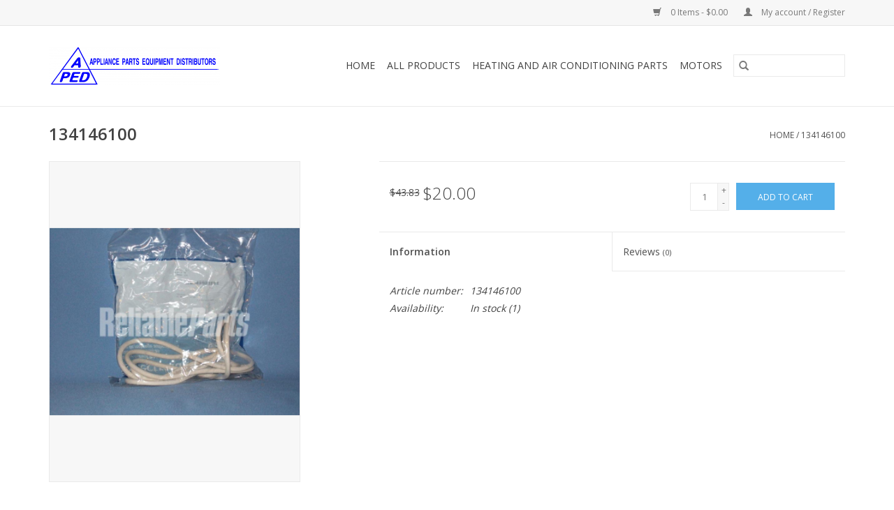

--- FILE ---
content_type: text/html;charset=utf-8
request_url: https://www.apedsuisun.com/134146100.html
body_size: 4961
content:
<!DOCTYPE html>
<html lang="en">
  <head>
    <meta charset="utf-8"/>
<!-- [START] 'blocks/head.rain' -->
<!--

  (c) 2008-2026 Lightspeed Netherlands B.V.
  http://www.lightspeedhq.com
  Generated: 17-01-2026 @ 05:02:49

-->
<link rel="canonical" href="https://www.apedsuisun.com/134146100.html"/>
<link rel="alternate" href="https://www.apedsuisun.com/index.rss" type="application/rss+xml" title="New products"/>
<meta name="robots" content="noodp,noydir"/>
<meta property="og:url" content="https://www.apedsuisun.com/134146100.html?source=facebook"/>
<meta property="og:site_name" content="Appliance Parts &amp; Equipment Distributors"/>
<meta property="og:title" content="WCI 134146100"/>
<meta property="og:description" content="0-RING TUB"/>
<meta property="og:image" content="https://cdn.shoplightspeed.com/shops/618826/files/16969580/wci-134146100.jpg"/>
<!--[if lt IE 9]>
<script src="https://cdn.shoplightspeed.com/assets/html5shiv.js?2025-02-20"></script>
<![endif]-->
<!-- [END] 'blocks/head.rain' -->
    <title>WCI 134146100 - Appliance Parts &amp; Equipment Distributors</title>
    <meta name="description" content="0-RING TUB" />
    <meta name="keywords" content="WCI, 134146100" />
    <meta http-equiv="X-UA-Compatible" content="IE=edge,chrome=1">
    <meta name="viewport" content="width=device-width, initial-scale=1.0">
    <meta name="apple-mobile-web-app-capable" content="yes">
    <meta name="apple-mobile-web-app-status-bar-style" content="black">

    <link rel="shortcut icon" href="https://cdn.shoplightspeed.com/shops/618826/themes/3581/assets/favicon.ico?2019012509124320200921071828" type="image/x-icon" />
    <link href='//fonts.googleapis.com/css?family=Open%20Sans:400,300,600' rel='stylesheet' type='text/css'>
    <link href='//fonts.googleapis.com/css?family=Open%20Sans:400,300,600' rel='stylesheet' type='text/css'>
    <link rel="shortcut icon" href="https://cdn.shoplightspeed.com/shops/618826/themes/3581/assets/favicon.ico?2019012509124320200921071828" type="image/x-icon" />
    <link rel="stylesheet" href="https://cdn.shoplightspeed.com/shops/618826/themes/3581/assets/bootstrap-min.css?2019012509124320200921071828" />
    <link rel="stylesheet" href="https://cdn.shoplightspeed.com/shops/618826/themes/3581/assets/style.css?2019012509124320200921071828" />
    <link rel="stylesheet" href="https://cdn.shoplightspeed.com/shops/618826/themes/3581/assets/settings.css?2019012509124320200921071828" />
    <link rel="stylesheet" href="https://cdn.shoplightspeed.com/assets/gui-2-0.css?2025-02-20" />
    <link rel="stylesheet" href="https://cdn.shoplightspeed.com/assets/gui-responsive-2-0.css?2025-02-20" />
    <link rel="stylesheet" href="https://cdn.shoplightspeed.com/shops/618826/themes/3581/assets/custom.css?2019012509124320200921071828" />
    
    <script src="https://cdn.shoplightspeed.com/assets/jquery-1-9-1.js?2025-02-20"></script>
    <script src="https://cdn.shoplightspeed.com/assets/jquery-ui-1-10-1.js?2025-02-20"></script>

    <script type="text/javascript" src="https://cdn.shoplightspeed.com/shops/618826/themes/3581/assets/global.js?2019012509124320200921071828"></script>
		<script type="text/javascript" src="https://cdn.shoplightspeed.com/shops/618826/themes/3581/assets/bootstrap-min.js?2019012509124320200921071828"></script>
    <script type="text/javascript" src="https://cdn.shoplightspeed.com/shops/618826/themes/3581/assets/jcarousel.js?2019012509124320200921071828"></script>
    <script type="text/javascript" src="https://cdn.shoplightspeed.com/assets/gui.js?2025-02-20"></script>
    <script type="text/javascript" src="https://cdn.shoplightspeed.com/assets/gui-responsive-2-0.js?2025-02-20"></script>

    <script type="text/javascript" src="https://cdn.shoplightspeed.com/shops/618826/themes/3581/assets/share42.js?2019012509124320200921071828"></script>

    <!--[if lt IE 9]>
    <link rel="stylesheet" href="https://cdn.shoplightspeed.com/shops/618826/themes/3581/assets/style-ie.css?2019012509124320200921071828" />
    <![endif]-->
    <link rel="stylesheet" media="print" href="https://cdn.shoplightspeed.com/shops/618826/themes/3581/assets/print-min.css?2019012509124320200921071828" />
  </head>
  <body>
    <header>
  <div class="topnav">
    <div class="container">
      
      <div class="right">
        <span role="region" aria-label="Cart">
          <a href="https://www.apedsuisun.com/cart/" title="Cart" class="cart">
            <span class="glyphicon glyphicon-shopping-cart"></span>
            0 Items - $0.00
          </a>
        </span>
        <span>
          <a href="https://www.apedsuisun.com/account/" title="My account" class="my-account">
            <span class="glyphicon glyphicon-user"></span>
                        	My account / Register
                      </a>
        </span>
      </div>
    </div>
  </div>

  <div class="navigation container">
    <div class="align">
      <div class="burger">
        <button type="button" aria-label="Open menu">
          <img src="https://cdn.shoplightspeed.com/shops/618826/themes/3581/assets/hamburger.png?2019012509124320200921071828" width="32" height="32" alt="Menu">
        </button>
      </div>

              <div class="vertical logo">
          <a href="https://www.apedsuisun.com/" title="Appliance Parts &amp; Equipment Distributors">
            <img src="https://cdn.shoplightspeed.com/shops/618826/themes/3581/assets/logo.png?2019012509124320200921071828" alt="Appliance Parts &amp; Equipment Distributors" />
          </a>
        </div>
      
      <nav class="nonbounce desktop vertical">
        <form action="https://www.apedsuisun.com/search/" method="get" id="formSearch" role="search">
          <input type="text" name="q" autocomplete="off" value="" aria-label="Search" />
          <button type="submit" class="search-btn" title="Search">
            <span class="glyphicon glyphicon-search"></span>
          </button>
        </form>
        <ul region="navigation" aria-label=Navigation menu>
          <li class="item home ">
            <a class="itemLink" href="https://www.apedsuisun.com/">Home</a>
          </li>
          
                    	<li class="item">
              <a class="itemLink" href="https://www.apedsuisun.com/all-products/" title="All Products">
                All Products
              </a>
                          </li>
                    	<li class="item">
              <a class="itemLink" href="https://www.apedsuisun.com/heating-and-air-conditioning-parts-1868872/" title="HEATING AND AIR CONDITIONING PARTS">
                HEATING AND AIR CONDITIONING PARTS
              </a>
                          </li>
                    	<li class="item">
              <a class="itemLink" href="https://www.apedsuisun.com/motors/" title="MOTORS">
                MOTORS
              </a>
                          </li>
          
          
          
          
                  </ul>

        <span class="glyphicon glyphicon-remove"></span>
      </nav>
    </div>
  </div>
</header>

    <div class="wrapper">
      <div class="container content" role="main">
                <div>
  <div class="page-title row">
    <div class="col-sm-6 col-md-6">
      <h1 class="product-page">
                  134146100
              </h1>

          </div>

  	<div class="col-sm-6 col-md-6 breadcrumbs text-right" role="nav" aria-label="Breadcrumbs">
  <a href="https://www.apedsuisun.com/" title="Home">Home</a>

      / <a href="https://www.apedsuisun.com/134146100.html" aria-current="true">134146100</a>
  </div>
	</div>

  <div class="product-wrap row">
    <div class="product-img col-sm-4 col-md-4" role="article" aria-label="Product images">
      <div class="zoombox">
        <div class="images">
                      <a class="zoom first" data-image-id="16969580">
                                              	<img src="https://cdn.shoplightspeed.com/shops/618826/files/16969580/1600x2048x2/wci-134146100.jpg" alt="WCI 134146100">
                                          </a>
                  </div>

        <div class="thumbs row">
                      <div class="col-xs-3 col-sm-4 col-md-4">
              <a data-image-id="16969580">
                                                    	<img src="https://cdn.shoplightspeed.com/shops/618826/files/16969580/156x230x2/wci-134146100.jpg" alt="WCI 134146100" title="WCI 134146100"/>
                                                </a>
            </div>
                  </div>
      </div>
    </div>

    <div class="product-info col-sm-8 col-md-7 col-md-offset-1">
      <form action="https://www.apedsuisun.com/cart/add/39834113/" id="product_configure_form" method="post">
                  <input type="hidden" name="bundle_id" id="product_configure_bundle_id" value="">
        
        <div class="product-price row">
          <div class="price-wrap col-xs-5 col-md-5">
                        	<span class="old-price">$43.83</span>
                        <span class="price" style="line-height: 30px;">$20.00
                                        </span>
          </div>

          <div class="cart col-xs-7 col-md-7">
            <div class="cart">
                            	<input type="text" name="quantity" value="1" aria-label="Quantity" />
                <div class="change">
                  <button type="button" onclick="updateQuantity('up');" class="up" aria-label="Increase quantity by 1">+</button>
                  <button type="button" onclick="updateQuantity('down');" class="down" aria-label="Decrease quantity by 1">-</button>
                </div>
              	<button type="button" onclick="$('#product_configure_form').submit();" class="btn glyphicon glyphicon-shopping-cart" title="Add to cart"  aria-label="Add to cart">
                	<span aria-hidden="true">Add to cart</span>
              	</button>
                          </div>
          </div>
        </div>
      </form>

      <div class="product-tabs row">
        <div class="tabs">
          <ul>
            <li class="active col-2 information"><a rel="info" href="#">Information</a></li>
                        <li class="col-2 reviews"><a rel="reviews" href="#">Reviews <small>(0)</small></a></li>          </ul>
        </div>

        <div class="tabsPages">
          <div class="page info active">
            <table class="details">
            	              	                  <tr class="articlenumber">
                    <td>Article number:</td>
                    <td>134146100</td>
                  </tr>
              	   						
                              <tr class="availability">
                  <td>Availability:</td>
                                    <td><span class="in-stock">In stock</span>
                                        (1)
                                      </td>
                                  </tr>
              
              
              
            </table>

                        <div class="clearfix"></div>

            

                      </div>
          
          <div class="page reviews">
            
            <div class="bottom">
              <div class="right">
                <a href="https://www.apedsuisun.com/account/review/23901859/">Add your review</a>
              </div>
              <span>0</span> stars based on <span>0</span> reviews
            </div>
          </div>
        </div>
      </div>
    </div>
  </div>

  <div class="product-actions row" role="complementary">
    <div class="social-media col-xs-12 col-md-4" role="group" aria-label="Share on social media">
      <div class="share42init" data-url="https://www.apedsuisun.com/134146100.html" data-image="https://cdn.shoplightspeed.com/shops/618826/files/16969580/300x250x2/wci-134146100.jpg"></div>
    </div>

    <div class="col-md-7 col-xs-12 col-md-offset-1">
      <div class="tags-actions row">
        <div class="tags col-xs-12 col-md-4" role="group" aria-label="Tags">
                              	          	<a href="https://www.apedsuisun.com/brands/wci/" title="WCI"><h2>WCI</h2></a>
                  </div>

        <div class="actions col-xs-12 col-md-8 text-right" role="group" aria-label="Actions">
          <a href="https://www.apedsuisun.com/account/wishlistAdd/23901859/?variant_id=39834113" title="Add to wishlist">
            Add to wishlist
          </a> /
          <a href="https://www.apedsuisun.com/compare/add/39834113/" title="Add to comparison">
            Add to comparison
          </a> /
                    <a href="#" onclick="window.print(); return false;" title="Print">
            Print
          </a>
        </div>
      </div>
    </div>
  </div>

	
  </div>


<script src="https://cdn.shoplightspeed.com/shops/618826/themes/3581/assets/jquery-zoom-min.js?2019012509124320200921071828" type="text/javascript"></script>
<script type="text/javascript">
function updateQuantity(way){
    var quantity = parseInt($('.cart input').val());

    if (way == 'up'){
        if (quantity < 1){
            quantity++;
        } else {
            quantity = 1;
        }
    } else {
        if (quantity > 1){
            quantity--;
        } else {
            quantity = 1;
        }
    }

    $('.cart input').val(quantity);
}
</script>

<div itemscope itemtype="https://schema.org/Product">
  <meta itemprop="name" content="WCI 134146100">
  <meta itemprop="image" content="https://cdn.shoplightspeed.com/shops/618826/files/16969580/300x250x2/wci-134146100.jpg" />  <meta itemprop="brand" content="WCI" />  <meta itemprop="description" content="0-RING TUB" />  <meta itemprop="itemCondition" itemtype="https://schema.org/OfferItemCondition" content="https://schema.org/NewCondition"/>
    <meta itemprop="mpn" content="134146100" />  

<div itemprop="offers" itemscope itemtype="https://schema.org/Offer">
      <meta itemprop="price" content="20.00" />
    <meta itemprop="priceCurrency" content="USD" />
    <meta itemprop="validFrom" content="2026-01-17" />
  <meta itemprop="priceValidUntil" content="2026-04-17" />
  <meta itemprop="url" content="https://www.apedsuisun.com/134146100.html" />
   <meta itemprop="availability" content="https://schema.org/InStock"/>
  <meta itemprop="inventoryLevel" content="1" />
 </div>
</div>
      </div>

      <footer>
  <hr class="full-width" />
  <div class="container">
    <div class="social row">
              <form id="formNewsletter" action="https://www.apedsuisun.com/account/newsletter/" method="post" class="newsletter col-xs-12 col-sm-7 col-md-7">
          <label class="title" for="formNewsletterEmail">Sign up for our newsletter:</label>
          <input type="hidden" name="key" value="ea8f2b91971c2dd7fa984a3a017d056f" />
          <input type="text" name="email" id="formNewsletterEmail" value="" placeholder="E-mail"/>
          <button
            type="submit"
            class="btn glyphicon glyphicon-send"
            title="Subscribe"
          >
            <span>Subscribe</span>
          </button>
        </form>
      
          </div>

    <hr class="full-width" />

    <div class="links row">
      <div class="col-xs-12 col-sm-3 col-md-3" role="article" aria-label="Customer service links">
        <label class="footercollapse" for="_1">
          <strong>Customer service</strong>
          <span class="glyphicon glyphicon-chevron-down hidden-sm hidden-md hidden-lg"></span>
        </label>
        <input class="footercollapse_input hidden-md hidden-lg hidden-sm" id="_1" type="checkbox">
        <div class="list">
          <ul class="no-underline no-list-style">
                          <li>
                <a href="https://www.apedsuisun.com/service/general-terms-conditions/" title="General terms &amp; conditions" >
                  General terms &amp; conditions
                </a>
              </li>
                          <li>
                <a href="https://www.apedsuisun.com/service/shipping-returns/" title="Shipping &amp; returns" >
                  Shipping &amp; returns
                </a>
              </li>
                          <li>
                <a href="https://www.apedsuisun.com/sitemap/" title="Sitemap" >
                  Sitemap
                </a>
              </li>
                      </ul>
        </div>
      </div>

      <div class="col-xs-12 col-sm-3 col-md-3" role="article" aria-label="Products links">
    		<label class="footercollapse" for="_2">
        	<strong>Products</strong>
          <span class="glyphicon glyphicon-chevron-down hidden-sm hidden-md hidden-lg"></span>
        </label>
        <input class="footercollapse_input hidden-md hidden-lg hidden-sm" id="_2" type="checkbox">
        <div class="list">
          <ul>
            <li><a href="https://www.apedsuisun.com/collection/" title="All products">All products</a></li>
                        <li><a href="https://www.apedsuisun.com/collection/?sort=newest" title="New products">New products</a></li>
            <li><a href="https://www.apedsuisun.com/collection/offers/" title="Offers">Offers</a></li>
                                    <li><a href="https://www.apedsuisun.com/index.rss" title="RSS feed">RSS feed</a></li>
          </ul>
        </div>
      </div>

      <div class="col-xs-12 col-sm-3 col-md-3" role="article" aria-label="My account links">
        <label class="footercollapse" for="_3">
        	<strong>
          	          		My account
          	        	</strong>
          <span class="glyphicon glyphicon-chevron-down hidden-sm hidden-md hidden-lg"></span>
        </label>
        <input class="footercollapse_input hidden-md hidden-lg hidden-sm" id="_3" type="checkbox">

        <div class="list">
          <ul>
            
                        	            		<li><a href="https://www.apedsuisun.com/account/" title="Register">Register</a></li>
            	                        	            		<li><a href="https://www.apedsuisun.com/account/orders/" title="My orders">My orders</a></li>
            	                        	            		<li><a href="https://www.apedsuisun.com/account/tickets/" title="My tickets">My tickets</a></li>
            	                        	            		<li><a href="https://www.apedsuisun.com/account/wishlist/" title="My wishlist">My wishlist</a></li>
            	                        	                      </ul>
        </div>
      </div>

      <div class="col-xs-12 col-sm-3 col-md-3" role="article" aria-label="Company info">
      	<label class="footercollapse" for="_4">
      		<strong>
                        	Appliance Parts & Equipment Distributors - Suisun
                      </strong>
          <span class="glyphicon glyphicon-chevron-down hidden-sm hidden-md hidden-lg"></span>
        </label>
        <input class="footercollapse_input hidden-md hidden-lg hidden-sm" id="_4" type="checkbox">

        <div class="list">
        	          	<span class="contact-description">We have a large selection of appliance parts that are no longer available or hard to find.</span>
                  	          	<div class="contact" role="group" aria-label="Phone number: 707 422-9600">
            	<span class="glyphicon glyphicon-earphone"></span>
            	707 422-9600
          	</div>
        	        	          	<div class="contact">
            	<span class="glyphicon glyphicon-envelope"></span>
            	<a href="/cdn-cgi/l/email-protection#630213060710160a10160d23040e020a0f4d000c0e" title="Email" aria-label="Email: apedsuisun@gmail.com">
              	<span class="__cf_email__" data-cfemail="167766737265637f65637856717b777f7a3875797b">[email&#160;protected]</span>
            	</a>
          	</div>
        	        </div>

                
              </div>
    </div>
  	<hr class="full-width" />
  </div>

  <div class="copyright-payment">
    <div class="container">
      <div class="row">
        <div class="copyright col-md-6">
          © Copyright 2026 Appliance Parts &amp; Equipment Distributors
                    	- Powered by
          	          		<a href="http://www.lightspeedhq.com" title="Lightspeed" target="_blank" aria-label="Powered by Lightspeed">Lightspeed</a>
          		          	                  </div>
        <div class="payments col-md-6 text-right">
                      <a href="https://www.apedsuisun.com/service/payment-methods/" title="Credit Card">
              <img src="https://cdn.shoplightspeed.com/assets/icon-payment-creditcard.png?2025-02-20" alt="Credit Card" />
            </a>
                  </div>
      </div>
    </div>
  </div>
</footer>
    </div>
    <!-- [START] 'blocks/body.rain' -->
<script data-cfasync="false" src="/cdn-cgi/scripts/5c5dd728/cloudflare-static/email-decode.min.js"></script><script>
(function () {
  var s = document.createElement('script');
  s.type = 'text/javascript';
  s.async = true;
  s.src = 'https://www.apedsuisun.com/services/stats/pageview.js?product=23901859&hash=5257';
  ( document.getElementsByTagName('head')[0] || document.getElementsByTagName('body')[0] ).appendChild(s);
})();
</script>
<!-- [END] 'blocks/body.rain' -->
      <script>(function(){function c(){var b=a.contentDocument||a.contentWindow.document;if(b){var d=b.createElement('script');d.innerHTML="window.__CF$cv$params={r:'9bf34d79b8abeefa',t:'MTc2ODYyNjE3MC4wMDAwMDA='};var a=document.createElement('script');a.nonce='';a.src='/cdn-cgi/challenge-platform/scripts/jsd/main.js';document.getElementsByTagName('head')[0].appendChild(a);";b.getElementsByTagName('head')[0].appendChild(d)}}if(document.body){var a=document.createElement('iframe');a.height=1;a.width=1;a.style.position='absolute';a.style.top=0;a.style.left=0;a.style.border='none';a.style.visibility='hidden';document.body.appendChild(a);if('loading'!==document.readyState)c();else if(window.addEventListener)document.addEventListener('DOMContentLoaded',c);else{var e=document.onreadystatechange||function(){};document.onreadystatechange=function(b){e(b);'loading'!==document.readyState&&(document.onreadystatechange=e,c())}}}})();</script><script defer src="https://static.cloudflareinsights.com/beacon.min.js/vcd15cbe7772f49c399c6a5babf22c1241717689176015" integrity="sha512-ZpsOmlRQV6y907TI0dKBHq9Md29nnaEIPlkf84rnaERnq6zvWvPUqr2ft8M1aS28oN72PdrCzSjY4U6VaAw1EQ==" data-cf-beacon='{"rayId":"9bf34d79b8abeefa","version":"2025.9.1","serverTiming":{"name":{"cfExtPri":true,"cfEdge":true,"cfOrigin":true,"cfL4":true,"cfSpeedBrain":true,"cfCacheStatus":true}},"token":"8247b6569c994ee1a1084456a4403cc9","b":1}' crossorigin="anonymous"></script>
</body>
</html>


--- FILE ---
content_type: text/javascript;charset=utf-8
request_url: https://www.apedsuisun.com/services/stats/pageview.js?product=23901859&hash=5257
body_size: -436
content:
// SEOshop 17-01-2026 05:02:51